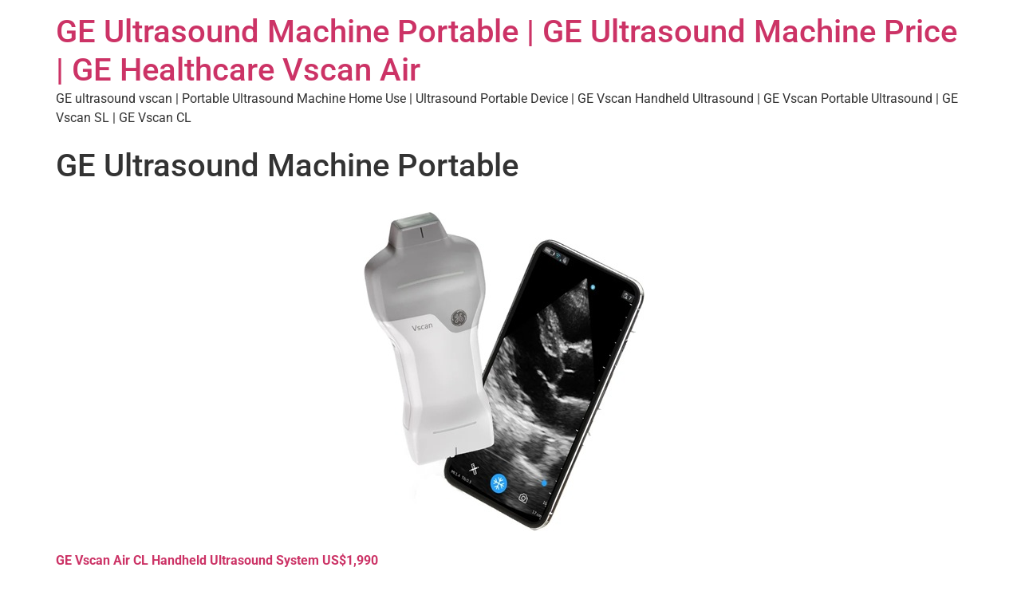

--- FILE ---
content_type: text/html; charset=UTF-8
request_url: https://entrepreneurialshark.com/
body_size: 17907
content:
<!doctype html>
<html lang="en-US">
<head>
	<meta charset="UTF-8">
	<meta name="viewport" content="width=device-width, initial-scale=1">
	<link rel="profile" href="https://gmpg.org/xfn/11">
	<meta name='robots' content='index, follow, max-image-preview:large, max-snippet:-1, max-video-preview:-1' />

	<!-- This site is optimized with the Yoast SEO plugin v24.8.1 - https://yoast.com/wordpress/plugins/seo/ -->
	<title>GE Ultrasound Machine Portable - GE Ultrasound Machine Portable | GE Ultrasound Machine Price | GE Healthcare Vscan Air</title>
	<meta name="description" content="Explore GE portable ultrasound machines – compact, powerful, and designed for point-of-care diagnostics. Find the best models and prices for your medical needs." />
	<link rel="canonical" href="https://entrepreneurialshark.com/" />
	<meta property="og:locale" content="en_US" />
	<meta property="og:type" content="website" />
	<meta property="og:title" content="GE Ultrasound Machine Portable - GE Ultrasound Machine Portable | GE Ultrasound Machine Price | GE Healthcare Vscan Air" />
	<meta property="og:description" content="Explore GE portable ultrasound machines – compact, powerful, and designed for point-of-care diagnostics. Find the best models and prices for your medical needs." />
	<meta property="og:url" content="https://entrepreneurialshark.com/" />
	<meta property="og:site_name" content="GE Ultrasound Machine Portable | GE Ultrasound Machine Price | GE Healthcare Vscan Air" />
	<meta property="article:modified_time" content="2025-04-07T04:36:31+00:00" />
	<meta property="og:image" content="https://entrepreneurialshark.com/wp-content/uploads/2025/04/1.jpg" />
	<meta name="twitter:card" content="summary_large_image" />
	<script type="application/ld+json" class="yoast-schema-graph">{"@context":"https://schema.org","@graph":[{"@type":"WebPage","@id":"https://entrepreneurialshark.com/","url":"https://entrepreneurialshark.com/","name":"GE Ultrasound Machine Portable - GE Ultrasound Machine Portable | GE Ultrasound Machine Price | GE Healthcare Vscan Air","isPartOf":{"@id":"https://entrepreneurialshark.com/#website"},"primaryImageOfPage":{"@id":"https://entrepreneurialshark.com/#primaryimage"},"image":{"@id":"https://entrepreneurialshark.com/#primaryimage"},"thumbnailUrl":"https://entrepreneurialshark.com/wp-content/uploads/2025/04/1.jpg","datePublished":"2025-04-07T04:27:37+00:00","dateModified":"2025-04-07T04:36:31+00:00","description":"Explore GE portable ultrasound machines – compact, powerful, and designed for point-of-care diagnostics. Find the best models and prices for your medical needs.","breadcrumb":{"@id":"https://entrepreneurialshark.com/#breadcrumb"},"inLanguage":"en-US","potentialAction":[{"@type":"ReadAction","target":["https://entrepreneurialshark.com/"]}]},{"@type":"ImageObject","inLanguage":"en-US","@id":"https://entrepreneurialshark.com/#primaryimage","url":"https://entrepreneurialshark.com/wp-content/uploads/2025/04/1.jpg","contentUrl":"https://entrepreneurialshark.com/wp-content/uploads/2025/04/1.jpg","width":386,"height":413},{"@type":"BreadcrumbList","@id":"https://entrepreneurialshark.com/#breadcrumb","itemListElement":[{"@type":"ListItem","position":1,"name":"Home"}]},{"@type":"WebSite","@id":"https://entrepreneurialshark.com/#website","url":"https://entrepreneurialshark.com/","name":"GE Ultrasound Machine Portable | GE Ultrasound Machine Price | GE Healthcare Vscan Air","description":"GE ultrasound vscan | Portable Ultrasound Machine Home Use | Ultrasound Portable Device | GE Vscan Handheld Ultrasound | GE Vscan Portable Ultrasound | GE Vscan SL | GE Vscan CL","potentialAction":[{"@type":"SearchAction","target":{"@type":"EntryPoint","urlTemplate":"https://entrepreneurialshark.com/?s={search_term_string}"},"query-input":{"@type":"PropertyValueSpecification","valueRequired":true,"valueName":"search_term_string"}}],"inLanguage":"en-US"}]}</script>
	<!-- / Yoast SEO plugin. -->


<link rel="alternate" type="application/rss+xml" title="GE Ultrasound Machine Portable | GE Ultrasound Machine Price | GE Healthcare Vscan Air &raquo; Feed" href="https://entrepreneurialshark.com/feed/" />
<link rel="alternate" type="application/rss+xml" title="GE Ultrasound Machine Portable | GE Ultrasound Machine Price | GE Healthcare Vscan Air &raquo; Comments Feed" href="https://entrepreneurialshark.com/comments/feed/" />
<link rel="alternate" title="oEmbed (JSON)" type="application/json+oembed" href="https://entrepreneurialshark.com/wp-json/oembed/1.0/embed?url=https%3A%2F%2Fentrepreneurialshark.com%2F" />
<link rel="alternate" title="oEmbed (XML)" type="text/xml+oembed" href="https://entrepreneurialshark.com/wp-json/oembed/1.0/embed?url=https%3A%2F%2Fentrepreneurialshark.com%2F&#038;format=xml" />
<style id='wp-img-auto-sizes-contain-inline-css'>
img:is([sizes=auto i],[sizes^="auto," i]){contain-intrinsic-size:3000px 1500px}
/*# sourceURL=wp-img-auto-sizes-contain-inline-css */
</style>
<style id='wp-emoji-styles-inline-css'>

	img.wp-smiley, img.emoji {
		display: inline !important;
		border: none !important;
		box-shadow: none !important;
		height: 1em !important;
		width: 1em !important;
		margin: 0 0.07em !important;
		vertical-align: -0.1em !important;
		background: none !important;
		padding: 0 !important;
	}
/*# sourceURL=wp-emoji-styles-inline-css */
</style>
<link rel='stylesheet' id='hello-elementor-css' href='https://entrepreneurialshark.com/wp-content/themes/hello-elementor/style.min.css?ver=3.3.0' media='all' />
<link rel='stylesheet' id='hello-elementor-theme-style-css' href='https://entrepreneurialshark.com/wp-content/themes/hello-elementor/theme.min.css?ver=3.3.0' media='all' />
<link rel='stylesheet' id='hello-elementor-header-footer-css' href='https://entrepreneurialshark.com/wp-content/themes/hello-elementor/header-footer.min.css?ver=3.3.0' media='all' />
<link rel='stylesheet' id='elementor-frontend-css' href='https://entrepreneurialshark.com/wp-content/plugins/elementor/assets/css/frontend.min.css?ver=3.28.3' media='all' />
<link rel='stylesheet' id='elementor-post-6-css' href='https://entrepreneurialshark.com/wp-content/uploads/elementor/css/post-6.css?ver=1764763812' media='all' />
<link rel='stylesheet' id='widget-image-css' href='https://entrepreneurialshark.com/wp-content/plugins/elementor/assets/css/widget-image.min.css?ver=3.28.3' media='all' />
<link rel='stylesheet' id='elementor-post-7-css' href='https://entrepreneurialshark.com/wp-content/uploads/elementor/css/post-7.css?ver=1764768313' media='all' />
<link rel='stylesheet' id='elementor-gf-local-roboto-css' href='https://entrepreneurialshark.com/wp-content/uploads/elementor/google-fonts/css/roboto.css?ver=1743998868' media='all' />
<link rel='stylesheet' id='elementor-gf-local-robotoslab-css' href='https://entrepreneurialshark.com/wp-content/uploads/elementor/google-fonts/css/robotoslab.css?ver=1743998893' media='all' />
<link rel="https://api.w.org/" href="https://entrepreneurialshark.com/wp-json/" /><link rel="alternate" title="JSON" type="application/json" href="https://entrepreneurialshark.com/wp-json/wp/v2/pages/7" /><link rel="EditURI" type="application/rsd+xml" title="RSD" href="https://entrepreneurialshark.com/xmlrpc.php?rsd" />
<meta name="generator" content="WordPress 6.9" />
<link rel='shortlink' href='https://entrepreneurialshark.com/' />
<meta name="generator" content="Elementor 3.28.3; features: e_font_icon_svg, additional_custom_breakpoints, e_local_google_fonts, e_element_cache; settings: css_print_method-external, google_font-enabled, font_display-swap">
			<style>
				.e-con.e-parent:nth-of-type(n+4):not(.e-lazyloaded):not(.e-no-lazyload),
				.e-con.e-parent:nth-of-type(n+4):not(.e-lazyloaded):not(.e-no-lazyload) * {
					background-image: none !important;
				}
				@media screen and (max-height: 1024px) {
					.e-con.e-parent:nth-of-type(n+3):not(.e-lazyloaded):not(.e-no-lazyload),
					.e-con.e-parent:nth-of-type(n+3):not(.e-lazyloaded):not(.e-no-lazyload) * {
						background-image: none !important;
					}
				}
				@media screen and (max-height: 640px) {
					.e-con.e-parent:nth-of-type(n+2):not(.e-lazyloaded):not(.e-no-lazyload),
					.e-con.e-parent:nth-of-type(n+2):not(.e-lazyloaded):not(.e-no-lazyload) * {
						background-image: none !important;
					}
				}
			</style>
			<style id='global-styles-inline-css'>
:root{--wp--preset--aspect-ratio--square: 1;--wp--preset--aspect-ratio--4-3: 4/3;--wp--preset--aspect-ratio--3-4: 3/4;--wp--preset--aspect-ratio--3-2: 3/2;--wp--preset--aspect-ratio--2-3: 2/3;--wp--preset--aspect-ratio--16-9: 16/9;--wp--preset--aspect-ratio--9-16: 9/16;--wp--preset--color--black: #000000;--wp--preset--color--cyan-bluish-gray: #abb8c3;--wp--preset--color--white: #ffffff;--wp--preset--color--pale-pink: #f78da7;--wp--preset--color--vivid-red: #cf2e2e;--wp--preset--color--luminous-vivid-orange: #ff6900;--wp--preset--color--luminous-vivid-amber: #fcb900;--wp--preset--color--light-green-cyan: #7bdcb5;--wp--preset--color--vivid-green-cyan: #00d084;--wp--preset--color--pale-cyan-blue: #8ed1fc;--wp--preset--color--vivid-cyan-blue: #0693e3;--wp--preset--color--vivid-purple: #9b51e0;--wp--preset--gradient--vivid-cyan-blue-to-vivid-purple: linear-gradient(135deg,rgb(6,147,227) 0%,rgb(155,81,224) 100%);--wp--preset--gradient--light-green-cyan-to-vivid-green-cyan: linear-gradient(135deg,rgb(122,220,180) 0%,rgb(0,208,130) 100%);--wp--preset--gradient--luminous-vivid-amber-to-luminous-vivid-orange: linear-gradient(135deg,rgb(252,185,0) 0%,rgb(255,105,0) 100%);--wp--preset--gradient--luminous-vivid-orange-to-vivid-red: linear-gradient(135deg,rgb(255,105,0) 0%,rgb(207,46,46) 100%);--wp--preset--gradient--very-light-gray-to-cyan-bluish-gray: linear-gradient(135deg,rgb(238,238,238) 0%,rgb(169,184,195) 100%);--wp--preset--gradient--cool-to-warm-spectrum: linear-gradient(135deg,rgb(74,234,220) 0%,rgb(151,120,209) 20%,rgb(207,42,186) 40%,rgb(238,44,130) 60%,rgb(251,105,98) 80%,rgb(254,248,76) 100%);--wp--preset--gradient--blush-light-purple: linear-gradient(135deg,rgb(255,206,236) 0%,rgb(152,150,240) 100%);--wp--preset--gradient--blush-bordeaux: linear-gradient(135deg,rgb(254,205,165) 0%,rgb(254,45,45) 50%,rgb(107,0,62) 100%);--wp--preset--gradient--luminous-dusk: linear-gradient(135deg,rgb(255,203,112) 0%,rgb(199,81,192) 50%,rgb(65,88,208) 100%);--wp--preset--gradient--pale-ocean: linear-gradient(135deg,rgb(255,245,203) 0%,rgb(182,227,212) 50%,rgb(51,167,181) 100%);--wp--preset--gradient--electric-grass: linear-gradient(135deg,rgb(202,248,128) 0%,rgb(113,206,126) 100%);--wp--preset--gradient--midnight: linear-gradient(135deg,rgb(2,3,129) 0%,rgb(40,116,252) 100%);--wp--preset--font-size--small: 13px;--wp--preset--font-size--medium: 20px;--wp--preset--font-size--large: 36px;--wp--preset--font-size--x-large: 42px;--wp--preset--spacing--20: 0.44rem;--wp--preset--spacing--30: 0.67rem;--wp--preset--spacing--40: 1rem;--wp--preset--spacing--50: 1.5rem;--wp--preset--spacing--60: 2.25rem;--wp--preset--spacing--70: 3.38rem;--wp--preset--spacing--80: 5.06rem;--wp--preset--shadow--natural: 6px 6px 9px rgba(0, 0, 0, 0.2);--wp--preset--shadow--deep: 12px 12px 50px rgba(0, 0, 0, 0.4);--wp--preset--shadow--sharp: 6px 6px 0px rgba(0, 0, 0, 0.2);--wp--preset--shadow--outlined: 6px 6px 0px -3px rgb(255, 255, 255), 6px 6px rgb(0, 0, 0);--wp--preset--shadow--crisp: 6px 6px 0px rgb(0, 0, 0);}:root { --wp--style--global--content-size: 800px;--wp--style--global--wide-size: 1200px; }:where(body) { margin: 0; }.wp-site-blocks > .alignleft { float: left; margin-right: 2em; }.wp-site-blocks > .alignright { float: right; margin-left: 2em; }.wp-site-blocks > .aligncenter { justify-content: center; margin-left: auto; margin-right: auto; }:where(.wp-site-blocks) > * { margin-block-start: 24px; margin-block-end: 0; }:where(.wp-site-blocks) > :first-child { margin-block-start: 0; }:where(.wp-site-blocks) > :last-child { margin-block-end: 0; }:root { --wp--style--block-gap: 24px; }:root :where(.is-layout-flow) > :first-child{margin-block-start: 0;}:root :where(.is-layout-flow) > :last-child{margin-block-end: 0;}:root :where(.is-layout-flow) > *{margin-block-start: 24px;margin-block-end: 0;}:root :where(.is-layout-constrained) > :first-child{margin-block-start: 0;}:root :where(.is-layout-constrained) > :last-child{margin-block-end: 0;}:root :where(.is-layout-constrained) > *{margin-block-start: 24px;margin-block-end: 0;}:root :where(.is-layout-flex){gap: 24px;}:root :where(.is-layout-grid){gap: 24px;}.is-layout-flow > .alignleft{float: left;margin-inline-start: 0;margin-inline-end: 2em;}.is-layout-flow > .alignright{float: right;margin-inline-start: 2em;margin-inline-end: 0;}.is-layout-flow > .aligncenter{margin-left: auto !important;margin-right: auto !important;}.is-layout-constrained > .alignleft{float: left;margin-inline-start: 0;margin-inline-end: 2em;}.is-layout-constrained > .alignright{float: right;margin-inline-start: 2em;margin-inline-end: 0;}.is-layout-constrained > .aligncenter{margin-left: auto !important;margin-right: auto !important;}.is-layout-constrained > :where(:not(.alignleft):not(.alignright):not(.alignfull)){max-width: var(--wp--style--global--content-size);margin-left: auto !important;margin-right: auto !important;}.is-layout-constrained > .alignwide{max-width: var(--wp--style--global--wide-size);}body .is-layout-flex{display: flex;}.is-layout-flex{flex-wrap: wrap;align-items: center;}.is-layout-flex > :is(*, div){margin: 0;}body .is-layout-grid{display: grid;}.is-layout-grid > :is(*, div){margin: 0;}body{padding-top: 0px;padding-right: 0px;padding-bottom: 0px;padding-left: 0px;}a:where(:not(.wp-element-button)){text-decoration: underline;}:root :where(.wp-element-button, .wp-block-button__link){background-color: #32373c;border-width: 0;color: #fff;font-family: inherit;font-size: inherit;font-style: inherit;font-weight: inherit;letter-spacing: inherit;line-height: inherit;padding-top: calc(0.667em + 2px);padding-right: calc(1.333em + 2px);padding-bottom: calc(0.667em + 2px);padding-left: calc(1.333em + 2px);text-decoration: none;text-transform: inherit;}.has-black-color{color: var(--wp--preset--color--black) !important;}.has-cyan-bluish-gray-color{color: var(--wp--preset--color--cyan-bluish-gray) !important;}.has-white-color{color: var(--wp--preset--color--white) !important;}.has-pale-pink-color{color: var(--wp--preset--color--pale-pink) !important;}.has-vivid-red-color{color: var(--wp--preset--color--vivid-red) !important;}.has-luminous-vivid-orange-color{color: var(--wp--preset--color--luminous-vivid-orange) !important;}.has-luminous-vivid-amber-color{color: var(--wp--preset--color--luminous-vivid-amber) !important;}.has-light-green-cyan-color{color: var(--wp--preset--color--light-green-cyan) !important;}.has-vivid-green-cyan-color{color: var(--wp--preset--color--vivid-green-cyan) !important;}.has-pale-cyan-blue-color{color: var(--wp--preset--color--pale-cyan-blue) !important;}.has-vivid-cyan-blue-color{color: var(--wp--preset--color--vivid-cyan-blue) !important;}.has-vivid-purple-color{color: var(--wp--preset--color--vivid-purple) !important;}.has-black-background-color{background-color: var(--wp--preset--color--black) !important;}.has-cyan-bluish-gray-background-color{background-color: var(--wp--preset--color--cyan-bluish-gray) !important;}.has-white-background-color{background-color: var(--wp--preset--color--white) !important;}.has-pale-pink-background-color{background-color: var(--wp--preset--color--pale-pink) !important;}.has-vivid-red-background-color{background-color: var(--wp--preset--color--vivid-red) !important;}.has-luminous-vivid-orange-background-color{background-color: var(--wp--preset--color--luminous-vivid-orange) !important;}.has-luminous-vivid-amber-background-color{background-color: var(--wp--preset--color--luminous-vivid-amber) !important;}.has-light-green-cyan-background-color{background-color: var(--wp--preset--color--light-green-cyan) !important;}.has-vivid-green-cyan-background-color{background-color: var(--wp--preset--color--vivid-green-cyan) !important;}.has-pale-cyan-blue-background-color{background-color: var(--wp--preset--color--pale-cyan-blue) !important;}.has-vivid-cyan-blue-background-color{background-color: var(--wp--preset--color--vivid-cyan-blue) !important;}.has-vivid-purple-background-color{background-color: var(--wp--preset--color--vivid-purple) !important;}.has-black-border-color{border-color: var(--wp--preset--color--black) !important;}.has-cyan-bluish-gray-border-color{border-color: var(--wp--preset--color--cyan-bluish-gray) !important;}.has-white-border-color{border-color: var(--wp--preset--color--white) !important;}.has-pale-pink-border-color{border-color: var(--wp--preset--color--pale-pink) !important;}.has-vivid-red-border-color{border-color: var(--wp--preset--color--vivid-red) !important;}.has-luminous-vivid-orange-border-color{border-color: var(--wp--preset--color--luminous-vivid-orange) !important;}.has-luminous-vivid-amber-border-color{border-color: var(--wp--preset--color--luminous-vivid-amber) !important;}.has-light-green-cyan-border-color{border-color: var(--wp--preset--color--light-green-cyan) !important;}.has-vivid-green-cyan-border-color{border-color: var(--wp--preset--color--vivid-green-cyan) !important;}.has-pale-cyan-blue-border-color{border-color: var(--wp--preset--color--pale-cyan-blue) !important;}.has-vivid-cyan-blue-border-color{border-color: var(--wp--preset--color--vivid-cyan-blue) !important;}.has-vivid-purple-border-color{border-color: var(--wp--preset--color--vivid-purple) !important;}.has-vivid-cyan-blue-to-vivid-purple-gradient-background{background: var(--wp--preset--gradient--vivid-cyan-blue-to-vivid-purple) !important;}.has-light-green-cyan-to-vivid-green-cyan-gradient-background{background: var(--wp--preset--gradient--light-green-cyan-to-vivid-green-cyan) !important;}.has-luminous-vivid-amber-to-luminous-vivid-orange-gradient-background{background: var(--wp--preset--gradient--luminous-vivid-amber-to-luminous-vivid-orange) !important;}.has-luminous-vivid-orange-to-vivid-red-gradient-background{background: var(--wp--preset--gradient--luminous-vivid-orange-to-vivid-red) !important;}.has-very-light-gray-to-cyan-bluish-gray-gradient-background{background: var(--wp--preset--gradient--very-light-gray-to-cyan-bluish-gray) !important;}.has-cool-to-warm-spectrum-gradient-background{background: var(--wp--preset--gradient--cool-to-warm-spectrum) !important;}.has-blush-light-purple-gradient-background{background: var(--wp--preset--gradient--blush-light-purple) !important;}.has-blush-bordeaux-gradient-background{background: var(--wp--preset--gradient--blush-bordeaux) !important;}.has-luminous-dusk-gradient-background{background: var(--wp--preset--gradient--luminous-dusk) !important;}.has-pale-ocean-gradient-background{background: var(--wp--preset--gradient--pale-ocean) !important;}.has-electric-grass-gradient-background{background: var(--wp--preset--gradient--electric-grass) !important;}.has-midnight-gradient-background{background: var(--wp--preset--gradient--midnight) !important;}.has-small-font-size{font-size: var(--wp--preset--font-size--small) !important;}.has-medium-font-size{font-size: var(--wp--preset--font-size--medium) !important;}.has-large-font-size{font-size: var(--wp--preset--font-size--large) !important;}.has-x-large-font-size{font-size: var(--wp--preset--font-size--x-large) !important;}
/*# sourceURL=global-styles-inline-css */
</style>
</head>
<body class="home wp-singular page-template-default page page-id-7 wp-embed-responsive wp-theme-hello-elementor theme-default elementor-default elementor-kit-6 elementor-page elementor-page-7">


<a class="skip-link screen-reader-text" href="#content">Skip to content</a>

<header id="site-header" class="site-header dynamic-header ">
	<div class="header-inner">
		<div class="site-branding show-title">
							<div class="site-title show">
					<a href="https://entrepreneurialshark.com/" title="Home" rel="home">
						GE Ultrasound Machine Portable | GE Ultrasound Machine Price | GE Healthcare Vscan Air					</a>
				</div>
							<p class="site-description show">
					GE ultrasound vscan | Portable Ultrasound Machine Home Use | Ultrasound Portable Device | GE Vscan Handheld Ultrasound | GE Vscan Portable Ultrasound | GE Vscan SL | GE Vscan CL				</p>
					</div>

					</div>
</header>

<main id="content" class="site-main post-7 page type-page status-publish hentry">

			<div class="page-header">
			<h1 class="entry-title">GE Ultrasound Machine Portable</h1>		</div>
	
	<div class="page-content">
				<div data-elementor-type="wp-post" data-elementor-id="7" class="elementor elementor-7">
				<div class="elementor-element elementor-element-ece8089 e-flex e-con-boxed e-con e-parent" data-id="ece8089" data-element_type="container">
					<div class="e-con-inner">
				<div class="elementor-element elementor-element-448626b elementor-widget elementor-widget-image" data-id="448626b" data-element_type="widget" data-widget_type="image.default">
				<div class="elementor-widget-container">
															<img fetchpriority="high" decoding="async" width="386" height="413" src="https://entrepreneurialshark.com/wp-content/uploads/2025/04/1.jpg" class="attachment-large size-large wp-image-9" alt="" srcset="https://entrepreneurialshark.com/wp-content/uploads/2025/04/1.jpg 386w, https://entrepreneurialshark.com/wp-content/uploads/2025/04/1-280x300.jpg 280w" sizes="(max-width: 386px) 100vw, 386px" />															</div>
				</div>
					</div>
				</div>
		<div class="elementor-element elementor-element-711bd5c e-flex e-con-boxed e-con e-parent" data-id="711bd5c" data-element_type="container">
					<div class="e-con-inner">
				<div class="elementor-element elementor-element-8f1b981 elementor-widget elementor-widget-text-editor" data-id="8f1b981" data-element_type="widget" data-widget_type="text-editor.default">
				<div class="elementor-widget-container">
									<p><a href="https://medimagingcentre.com/product/ge-vscan-air-cl-handheld-ultrasound-system/"><strong>GE Vscan Air CL Handheld Ultrasound System US$1,990</strong></a><br />Description :<br />Setting a new benchmark in handheld ultrasound, these flexible, wireless dual-probes redefine convenience and clarity in healthcare imaging. Engineered for personal use, this ultra-portable ultrasound solution ensures you have crystal-clear imaging at your fingertips, wherever and whenever needed. Cordless, customizable, and intuitive, it’s designed to seamlessly integrate into your workflow, empowering you with unprecedented freedom and flexibility.</p><p>Whats in the box<br />• Vscan Air app (Vscan Air for iOS and Vscan Air for Android)<br />• Protective carrying case<br />• Wireless charger including USB cable<br />• Country-specific AC adapter 4<br />• Quick Start Guide<br />• Electronic Instruction Use Guide</p>								</div>
				</div>
					</div>
				</div>
		<div class="elementor-element elementor-element-91444fd e-flex e-con-boxed e-con e-parent" data-id="91444fd" data-element_type="container">
					<div class="e-con-inner">
				<div class="elementor-element elementor-element-6727311 elementor-widget elementor-widget-image" data-id="6727311" data-element_type="widget" data-widget_type="image.default">
				<div class="elementor-widget-container">
															<img fetchpriority="high" decoding="async" width="386" height="413" src="https://entrepreneurialshark.com/wp-content/uploads/2025/04/1.jpg" class="attachment-large size-large wp-image-9" alt="" srcset="https://entrepreneurialshark.com/wp-content/uploads/2025/04/1.jpg 386w, https://entrepreneurialshark.com/wp-content/uploads/2025/04/1-280x300.jpg 280w" sizes="(max-width: 386px) 100vw, 386px" />															</div>
				</div>
					</div>
				</div>
		<div class="elementor-element elementor-element-f0b411f e-flex e-con-boxed e-con e-parent" data-id="f0b411f" data-element_type="container">
					<div class="e-con-inner">
				<div class="elementor-element elementor-element-7ff62ca elementor-widget elementor-widget-text-editor" data-id="7ff62ca" data-element_type="widget" data-widget_type="text-editor.default">
				<div class="elementor-widget-container">
									<p><a href="https://medimagingcentre.com/product/ge-healthcare-vscan-air-sl-portable-handheld-ultrasound/"><strong>GE Vscan Air SL Portable Handheld Ultrasound US$2,590</strong></a><br />Description :<br />Setting a new benchmark in handheld ultrasound, these flexible, wireless dual-probes redefine convenience and clarity in healthcare imaging. Engineered for personal use, this ultra-portable ultrasound solution ensures you have crystal-clear imaging at your fingertips, wherever and whenever needed. Cordless, customizable, and intuitive, it’s designed to seamlessly integrate into your workflow, empowering you with unprecedented freedom and flexibility.<br />Include:</p><p>Whats in the box<br />• Vscan Air app (Vscan Air for iOS and Vscan Air for Android)<br />• Protective carrying case<br />• Wireless charger including USB cable<br />• Country-specific AC adapter 4<br />• Quick Start Guide<br />• Electronic Instruction Use Guide</p>								</div>
				</div>
					</div>
				</div>
		<div class="elementor-element elementor-element-ed1b1a5 e-flex e-con-boxed e-con e-parent" data-id="ed1b1a5" data-element_type="container">
					<div class="e-con-inner">
				<div class="elementor-element elementor-element-62cfb2a elementor-widget elementor-widget-image" data-id="62cfb2a" data-element_type="widget" data-widget_type="image.default">
				<div class="elementor-widget-container">
															<img decoding="async" width="300" height="300" src="https://entrepreneurialshark.com/wp-content/uploads/2025/04/3.jpg" class="attachment-large size-large wp-image-10" alt="" srcset="https://entrepreneurialshark.com/wp-content/uploads/2025/04/3.jpg 300w, https://entrepreneurialshark.com/wp-content/uploads/2025/04/3-150x150.jpg 150w" sizes="(max-width: 300px) 100vw, 300px" />															</div>
				</div>
					</div>
				</div>
		<div class="elementor-element elementor-element-165bb64 e-flex e-con-boxed e-con e-parent" data-id="165bb64" data-element_type="container">
					<div class="e-con-inner">
				<div class="elementor-element elementor-element-16535ab elementor-widget elementor-widget-text-editor" data-id="16535ab" data-element_type="widget" data-widget_type="text-editor.default">
				<div class="elementor-widget-container">
									<p><a href="https://medimagingcentre.com/product/ge-voluson-s8-ultrasound/"><strong>GE Voluson S8 Ultrasound US$8,190</strong></a><br />Description :<br />The GE Voluson S8 is a high-standard ultrasound system achieving high-quality 4D images for women’s health applications. The GE Voluson S8 has advanced imaging features, including HD-Flow, which improves the accuracy and sensitivity in detecting blood flow. Dual-View enables two simultaneous viewing angles of blood flow and anatomy.<br />Features :<br />High quality 4D imaging<br />HDlive™ technology incorporated<br />Advanced volume contrast Imaging (VCI)<br />3D printing</p>								</div>
				</div>
					</div>
				</div>
		<div class="elementor-element elementor-element-97254db e-flex e-con-boxed e-con e-parent" data-id="97254db" data-element_type="container">
					<div class="e-con-inner">
				<div class="elementor-element elementor-element-4bbee27 elementor-widget elementor-widget-image" data-id="4bbee27" data-element_type="widget" data-widget_type="image.default">
				<div class="elementor-widget-container">
															<img decoding="async" width="400" height="400" src="https://entrepreneurialshark.com/wp-content/uploads/2025/04/4.png" class="attachment-large size-large wp-image-11" alt="" srcset="https://entrepreneurialshark.com/wp-content/uploads/2025/04/4.png 400w, https://entrepreneurialshark.com/wp-content/uploads/2025/04/4-300x300.png 300w, https://entrepreneurialshark.com/wp-content/uploads/2025/04/4-150x150.png 150w" sizes="(max-width: 400px) 100vw, 400px" />															</div>
				</div>
					</div>
				</div>
		<div class="elementor-element elementor-element-ea71c6f e-flex e-con-boxed e-con e-parent" data-id="ea71c6f" data-element_type="container">
					<div class="e-con-inner">
				<div class="elementor-element elementor-element-88fe385 elementor-widget elementor-widget-text-editor" data-id="88fe385" data-element_type="widget" data-widget_type="text-editor.default">
				<div class="elementor-widget-container">
									<p><a href="https://medimagingcentre.com/product/ge-logiq-p6-ultrasound/"><strong>GE Logiq P6 Ultrasound US$2,690</strong></a><br />Description :<br />The GE Logiq P6 is a portable ultrasound system with a premium performance. It’s suitable for cardiology, musculoskeletal, vascular, OB/GYN, pediatric and abdominal applications.<br />Features :<br />TruScan Architecture enables image manipulation<br />TruAccess enables raw-data processing<br />SmartScan offers fast image acquisition<br />ComfortScan provides guaranteed productivity<br />Integrated HDD<br />Integrated DVD-R/W Drive</p>								</div>
				</div>
					</div>
				</div>
		<div class="elementor-element elementor-element-12c22f5 e-flex e-con-boxed e-con e-parent" data-id="12c22f5" data-element_type="container">
					<div class="e-con-inner">
				<div class="elementor-element elementor-element-d79b030 elementor-widget elementor-widget-image" data-id="d79b030" data-element_type="widget" data-widget_type="image.default">
				<div class="elementor-widget-container">
															<img loading="lazy" decoding="async" width="400" height="413" src="https://entrepreneurialshark.com/wp-content/uploads/2025/04/5.png" class="attachment-large size-large wp-image-16" alt="" srcset="https://entrepreneurialshark.com/wp-content/uploads/2025/04/5.png 400w, https://entrepreneurialshark.com/wp-content/uploads/2025/04/5-291x300.png 291w" sizes="(max-width: 400px) 100vw, 400px" />															</div>
				</div>
					</div>
				</div>
		<div class="elementor-element elementor-element-ab7643c e-flex e-con-boxed e-con e-parent" data-id="ab7643c" data-element_type="container">
					<div class="e-con-inner">
				<div class="elementor-element elementor-element-2bbd387 elementor-widget elementor-widget-text-editor" data-id="2bbd387" data-element_type="widget" data-widget_type="text-editor.default">
				<div class="elementor-widget-container">
									<p><strong><a href="https://medimagingcentre.com/product/ge-vivid-e9-ultrasound/">GE Vivid e9 Ultrasound US$6,890</a></strong><br />Description :<br />The GE Vivid E9 is an ultrasound system whose features like xMatrix and 4D cardiac make it a premium device for cardiology applications. It provides amazing image quality.<br />Taking a high-performance 4D cardiac ultrasound with you has never been easier with the GE Vivid E9. It features a slim, lightweight, and maneuverable design, and with its adjustable, ergonomic keyboard, the E9 ultrasound is convenient and comfortable when handling and operating it.<br />Features :<br />Scan Assist for 2D Stress/CRT Protocols<br />Scan Assist Pro for protocol-driven exams<br />UD Imaging<br />AMM/Curved AMM<br />TVI/Tissue Tracking<br />Extended Field Of View (Logiqview)<br />Q-Analysis: Qstress/QTVI/QContrast</p>								</div>
				</div>
					</div>
				</div>
		<div class="elementor-element elementor-element-ce9e9ab e-flex e-con-boxed e-con e-parent" data-id="ce9e9ab" data-element_type="container">
					<div class="e-con-inner">
				<div class="elementor-element elementor-element-68c358e elementor-widget elementor-widget-image" data-id="68c358e" data-element_type="widget" data-widget_type="image.default">
				<div class="elementor-widget-container">
															<img loading="lazy" decoding="async" width="160" height="177" src="https://entrepreneurialshark.com/wp-content/uploads/2025/04/6.jpg" class="attachment-large size-large wp-image-17" alt="" />															</div>
				</div>
					</div>
				</div>
		<div class="elementor-element elementor-element-311506c e-flex e-con-boxed e-con e-parent" data-id="311506c" data-element_type="container">
					<div class="e-con-inner">
				<div class="elementor-element elementor-element-6ce4a6d elementor-widget elementor-widget-text-editor" data-id="6ce4a6d" data-element_type="widget" data-widget_type="text-editor.default">
				<div class="elementor-widget-container">
									<p><a href="http://Esaote MyLab Five Ultrasound US$4,650" data-wplink-url-error="true"><strong>Esaote MyLab Five Ultrasound US$4,650</strong></a><br />Some of the features found on MyLab™Five include:<br />– modular platform &amp; flexible system configuration<br />– 15″ high-resolution TFT LCD<br />– multi-frequency convex, linear, phased array probes<br />– application-dedicated transducers<br />– new innovative ergonomic shape (Appleprobes)<br />– extended bandwidth probes &amp; high frequency imaging<br />– ergonomic keyboard with extended control panel<br />– user-friendly interface with direct access to main functions by keys<br />– foldaway, chart-based &amp; height-adjustable trolley configurations<br />– TEI™ – Tissue Enhancement Imaging<br />– XView – eXtreme View with real-time adaptive algorithm (optional)<br />– M-View – combined standard and steered ultrasound imaging to detect all anatomical structures (optional)<br />– CnTI™ – Contrast Tuned Imaging for contrast media procedures (optional)<br />– Tp-View for enlarged field of view, specially in breast and vascular exams<br />– RF-QIMT – Quality Intima Media Thickness for early detection of cardio-vascular diseases (optional)<br />– CMM – Compass M-Mode orientable processing line (optional)<br />– TVM – Tissue Velocity Mapping for LV motion analysis (optional)<br />– integrated stress echo comprehensive package (optional)<br />– XStrain™ – Strain-Strain Rate top analysis technique for myocardial function evaluation (off-line – optional)<br />– FWI – Fetal Weight Index for ob/gyn (optional)<br />– cardiac and vascular packages<br />– high-sensitive &amp; low artefacts Doppler PW/CW, CFM, PWR D (optional)<br />– automatic optimization of image processing to improve the operator’s comfort<br />– complete &amp; detailed measure &amp; report package<br />– integrated lightweight battery (optional)<br />– embedded paperless data management, storage and transfer system<br />– DVD/RW (optional), RJ 45 &amp; USB ports and network storage for clinical data<br />– integrated network board for direct connection to LAN<br />– wireless connection capability<br />– Windows® platform and DICOM compliant<br />– MyLab™Desk advanced software package for image management</p>								</div>
				</div>
					</div>
				</div>
		<div class="elementor-element elementor-element-57150a1 e-flex e-con-boxed e-con e-parent" data-id="57150a1" data-element_type="container">
					<div class="e-con-inner">
				<div class="elementor-element elementor-element-ed27d11 elementor-align-center elementor-widget elementor-widget-button" data-id="ed27d11" data-element_type="widget" data-widget_type="button.default">
				<div class="elementor-widget-container">
									<div class="elementor-button-wrapper">
					<a class="elementor-button elementor-button-link elementor-size-sm" href="https://medimagingcentre.com/">
						<span class="elementor-button-content-wrapper">
									<span class="elementor-button-text">BUY NOW</span>
					</span>
					</a>
				</div>
								</div>
				</div>
					</div>
				</div>
		<div class="elementor-element elementor-element-ca334a2 e-flex e-con-boxed e-con e-parent" data-id="ca334a2" data-element_type="container">
					<div class="e-con-inner">
				<div class="elementor-element elementor-element-13522b8 elementor-widget elementor-widget-text-editor" data-id="13522b8" data-element_type="widget" data-widget_type="text-editor.default">
				<div class="elementor-widget-container">
									<p>ge ultrasound, ge vscan, ge vacancy malaysia, ge vscan ultrasound, vscan ge healthcare, ge healthcare vscan air, ge vscan sl, ge vscan handheld ultrasound, ge vscan portable ultrasound, ge vscan cl, ge ultrasound machine specifications, vscan ge healthcare price, ge vscan ultrasound machine, ge healthcare vscan extend, ge ultrasound vscan air, ge vscan dual, ge vscan specifications, ge vscan extend price, ge vscan review, vapor genie near me, ge vscan cost, ge vscan 1.2, ge gsl25jftabs water not working, ge vscan app, ge vscan extend dual probe, ge vscan extend service manual, ge vscan air veterinary, ge vscan gebraucht, ge vscan air sl price, ge vscan m mode, ge vscan air refurbished, ge vscan air video, ge vscan air compatible devices, ge vscan wireless, ge vscan doppler, ge vscan bedienungsanleitung, ge vscan air ultrasound machine, ge ultrasound probe cleaning instructions, ge vscan philippines, ge vscan extend dual, ge vscan cardiac, ge vscan air buy, ge vscan demo, ge vscan user manual, ge vscan battery replacement, ge vscan rocks, ge vscan air cl review, ge vscan datasheet, ge vscan service manual, ge vscan air troubleshooting, ge vscan air sl vs cl, ge vscan extend r2, new ge vscan air, ge vscan air tm cl, ge vscan air doppler, ge vscan cloud, ge vscan air reddit, ge vscan discount, ge vscan air sl review, ge vscan extend battery, ge vscan login, ge range diagnostic mode, ge vscan air support, ge vscan air battery, ge vscan air ultrasound price, ge vscan air brasil, ge vscan software, ge vscan us, ge vscan support, ge vscan air tutorial, ge vscan power adapter, ge vscan air brochure, ge vscan air kaufen, ge vscan air datasheet, ge vscan reddit, ge vscan subscription, ge vscan air cardiac, ge vscan air probe cover, ge vscan ultrasound with dual probe, ge vscan air subscription, ge vscan instructions, ge vscan warranty, ge vscan air uk, ge vscan extend charger, ge vscan air cl a1, ge vscan air handheld ultrasound, ge healthcare vscan air sl, ge vscan ultrasound user manual, ge healthcare vscan air cl ultraschall system, ge vscan air vet, ge vscan ipad, ge vscan air cl manual, ge vscan vet, ge vscan air mexico, ge vscan docking station, ge vscan echo, ge vscan air gebraucht, ge healthcare as, ge healthcare bangalore, ge ultrasound machine, ge healthcare gate 6, ge healthcare headquarters, ge healthcare india, ge healthcare internship, ge healthcare near me, ge ultrasound portable, ge healthcare waukesha, ge healthcare glassdoor, ge ultrasound machine price, ge healthcare nasdaq, ge healthcare oec, ge healthcare office bangalore, ge healthcare workday, ge healthcare news, ge healthcare uk, ge healthcare indonesia, ge healthcare full form, ge healthcare revenue, ge healthcare address, ge ultrasound probes, ge ultrasound logiq, ge healthcare financial services, ge healthcare usa, ge healthcare benefits, ge healthcare jobs india, ge healthcare annual report, ge ultrasound venue, ge healthcare zipf, ge healthcare inc, ge healthcare florence sc, ge healthcare headquarters address, ge healthcare ireland, ge healthcare ai, ge ultrasound machine portable, ge ultrasound vscan, ge healthcare norway, ge healthcare whitefield bangalore, ge healthcare reviews, ge healthcare wisconsin, ge junction ultrasound, ge healthcare office, ge healthcare dubai, ge healthcare institute, ge healthcare workday login, ge healthcare foundation, ge healthcare interview questions, ge healthcare imaging, ge ultrasound jobs, ge ultrasonic flow meter, ge healthcare human resources, ge healthcare amersham, ge healthcare aurora, ge ultrasound machine price in india, ge healthcare offices in india, ge healthcare documentation library, ge healthcare netherlands, ge healthcare uk jobs, ge healthcare wauwatosa, ge healthcare hyderabad, ge healthcare israel, ge healthcare kenya, ge healthcare dividend, ge healthcare germany, ge ultrasound voluson, ge healthcare zoominfo, ge healthcare anesthesia machine, ge healthcare number of employees, ge healthcare hr phone number, ge healthcare graduate program, ge healthcare gurgaon, ge healthcare us address, ge healthcare net worth, ge ultrasound veterinary, ge healthcare website, ge healthcare history, ge healthcare jfwtc bangalore address, ge healthcare x ray, ge healthcare 10k, ge ultrasound vivid, ge healthcare interview process, ge s8 ultrasound machine, ge healthcare app, ge healthcare design thinking, ge ultrasound e10, ge healthcare zipf jobs, ge logiq ultrasound price, ge healthcare yahoo finance, ge healthcare headquarters wisconsin, ge healthcare japan corporation, ge healthcare accessories, ge healthcare fze, ge healthcare ambitionbox, ge healthcare hong kong, ge ultrasound s8, ge healthcare uae, ge healthcare nigeria, ge healthcare distributors, ge healthcare uk address, ge healthcare oak creek, ge healthcare nz, ge healthcare hungary, ge ultrasound probes pdf, ge healthcare omnipaque, ge healthcare discount, ge handheld ultrasound price, ge 10 ultrasound machine, ge 4d ultrasound machine price, ge ultrasound laptop, ge healthcare nasdaq share price, ge healthcare director salary, ge healthcare denmark, ge healthcare jakarta, ge healthcare hatfield, ge healthcare haifa, ge healthcare owner, ge healthcare kolkata, ge healthcare youtube, ge healthcare headquarters address and phone number, ge healthcare uk phone number, ge healthcare us headquarters, ge ultrasound machine models in india, ge refurbished ultrasound machine, ge ultrasound handheld, ge healthcare openings, ge healthcare dubai careers, ge ultrasound applications specialist, ge logiq 9 ultrasound machine, ge e8 ultrasound machine price, ge healthcare nuclear medicine, ge e10 ultrasound price, ge ultrasound logo, ge healthcare optima, ge ultrasound systems, ge ultrasound p6, ge voluson e10 ultrasound, ge ultrasound logiq e9, ge healthcare digital, ge healthcare grants, ge e10 ultrasound machine price, ge healthcare global, ge ultrasound e8, ge healthcare jfwtc, ge ultrasound machine price in bangladesh, ge ultrasound ai, ge butterfly ultrasound, ge ultrasound logiq s8, ge ultrasound versana, ge healthcare 3000 n grandview blvd, ge ultrasound images, ge healthcare quote, ge healthcare quarterly report, ge healthcare one hr, ge ultrasound 3d, ge f8 ultrasound machine, ge ultrasound venue 50, ge healthcare 2023 annual report, ge ultrasound korea, ge healthcare 401k match, ge healthcare yhteystiedot, ge ultrasound india, ge ultrasound service, ge ultrasound australia, ge ultrasound logiq e10, ge healthcare nyse, ge healthcare dicom conformance statements, ge healthcare q3 results, ge healthcare qatar, ge ultrasound repair, ge ultrasound probe repair, ge e6 ultrasound machine price, ge ultrasound e95, ge healthcare kenya jobs, ge ultrasound e9, ge ultrasound 4d, ge ultrasound machine manual, ge healthcare q2 results, ge vivid 7 ultrasound machine, ge ultrasound equipment, ge healthcare japan address, ge ultrasound for sale, ge ultrasound logiq p5, ge ultrasound venue 40, ge logiq 7 ultrasound machine price, ge healthcare jobs florence sc, ge ultrasound voluson s8, ge t8 ultrasound machine, ge healthcare glassdoor reviews, ge healthcare 0800, ge f6 ultrasound, gs ultrasound size, ge ultrasound uk, ge f8 ultrasound machine price, ge healthcare job reviews, ge ultrasound probe cleaning, ge ultrasound parts, ge logiq book xp ultrasound, ge ultrasound applications specialist jobs, ge ultrasound training, ge healthcare 2022 revenue, ge healthcare jordan, ge healthcare 500 west monroe chicago, ge ultrasound cart, ge healthcare java interview questions, ge ultrasound dicom conformance statement, ge healthcare q2 results 2024, ge ultrasound vscan air, ge healthcare yt neuvottelut, ge healthcare q3 earnings, ge ultrasound south africa, ge healthcare quality, ge healthcare 2025, ge healthcare 2020, ge healthcare kenya contacts, ge ultrasound probe 12l rs, ge ultrasound probe l4 12t rs, ge ultrasound probe 3sc rs, ge 5d ultrasound, ge ultrasound probe c1 5 rs, ge 9 ultrasound machine, ge ultrasound cleaning guide, ge ultrasound machine keyboard, ge healthcare qms, ge ultrasound reporting software, ge ultrasound rental, ge ultrasound software, ge ultrasound transducer compatible cleaning, ge ultrasound women&#8217;s health, ge ultrasound 10, ge ultrasound 4d tee probe, ge ultrasound wireless probe, ge ultrasound probe rack, ge healthcare 3d ultrasound, ge ultrasound bios password, ge rt3200 ultrasound, ge ultrasound logiq p9, ge ultrasound bag, ge ultrasound research, ge healthcare kazakhstan, ge ultrasound radiology, ge ultrasound used, ge healthcare quality engineer, ge healthcare 9100c nxt, ge healthcare 2024, ge healthcare zip code, ge healthcare 78533 buc, ge healthcare zacks, ge healthcare 2020 annual report, ge healthcare 78530 buc france, ge healthcare 12 lead ecg, ge ultrasound thailand, ge ultrasound scan assistant, ge healthcare 6vt d, ge on ultrasound, ge healthcare 8937, ge bluetooth ultrasound, ge ultrasound expert 22, ge 95 ultrasound, ge ultrasound brochure, ge ob ultrasound machine, ge ultrasound chi, ge ultrasound p8, ge ultrasound ugap, ge ultrasound totus, ge ultrasound tee probe, ge healthcare q2 earnings, ge ultrasound logiq totus, ge ultrasound norway, ge ultrasound machine price in kenya, ge healthcare q4 2023, ge ultrasound needle guide, ge healthcare investor relations, ge healthcare 3000, ge ultrasound machine logiq e9, ge ultrasound cardiac probe, ge healthcare 12l rs, ge ultrasound contact, ge ultrasound vivid e9, ge ultrasound new machine, ge healthcare x, ge ultrasound versana premier, ge ultrasound t8, ge healthcare 401k provider, ge ultrasound linear probe, ge bk ultrasound, ge ultrasound distributor in uae, ge ultrasound fortis, ge healthcare kuala lumpur, ge healthcare x ray machine price, ge ultrasound radiant flow, ge healthcare 650, ge ultrasound website, ge corometrics ultrasound transducer, ge ultrasound password, ge ultrasound swift, ge healthcare ksa, ge healthcare zurich, ge ultrasound shear wave elastography, ge healthcare x ray tube, ge ultrasound engineer, ge healthcare kazakhstan llp, ge logiq 7 ultrasound manual, ge ultrasound sales rep, ge ultrasound conference, ge healthcare q4 2023 results, ge ultrasound vivid 3, ge obgyn ultrasound, ultrasound portable, ultrasonic portable flow meter, ultrasound portable device, portable ultrasound machine home use, portable ultrasound therapy machine, ultrasound portable price, portable ultrasound machine ge, portable ultrasound machine price in india, ultrasound kit, ultrasonic portable humidifier, portable ultrasound machine price in pakistan, portable ultrasound sonosite, portable ultrasound handheld, portable ultrasound machine uk, portable ultrasonic weapon, portable ultrasound machine canada, portable ultrasound machine australia, portable veterinary ultrasound machine price, ultrasonic portable washing machine, portable ultrasound system, portable ultrasonic insect repellent, portable ultrasound machine price in nigeria, portable ultrasound machine price uk, portable ultrasound pregnancy, portable ultrasound for animals, portable ultrasound units, ultrasonic portable washer, portable 3d ultrasound machine, portable ultrasound machine price philippines, portable ultrasound machine price in bangladesh, portable ultrasound siemens, portable ultrasonic jewelry cleaner, portable ultrasound used, portable vascular ultrasound machine, portable ultrasound us 1000 3rd edition, handheld ultrasound australia, portable ultrasound us pro 2000, portable ultrasonic gas flow meter, portable ultrasound for iv access, portable ultrasonic dental scaler, portable ultrasonic nebulizer my 520a, portable sonography near me, portable sonography at home, portable ultrasonic humidifier cvs, ultrasonic portable lymphatic, portable ultrasound machine reviews, portable ultrasound cart, portable ultrasound philippines, portable ultrasound therapy device, portable ultrasonic diffuser, portable ultrasound bladder scanner, portable ultrasound for ipad, ultrasonic portable hardness tester, portable ultrasound trolley, portable ultrasound probe for ipad, portable ultrasound transducer, portable ultrasound at home, portable ultrasound vein finder, portable ultrasound devices market, portable ultrasound machine ebay, portable ultrasound machine iphone, ultrasonic portable lymphatic relief neck instrument, portable ob ultrasound machine, portable ultrasound machine uses, portable ultrasound machine for veterinary animal, portable ultrasound machine for vascular access, portable ultrasound rental, portable ultrasound price in pakistan, portable ultrasound tablet, best portable ultrasound reddit, portable ultrasound scanner price, portable ultrasound reddit, portable ultrasound for dogs, portable ultrasound scan machine price, handheld ultrasound uk, portable ultrasound australia, ultrasonic portable mini ab, portable ultrasound aliexpress, portable ultrasound probe price, portable ultrasound device for muscle and joint treatment, portable ultrasound bladder scanner market, portable ultrasound ebay, portable ultrasound imaging, portable ultrasonic dog repeller, portable ultrasound brands, ultrasound system portable maintainer course quizlet, portable ultrasound imaging machine, portable ultrasound wifi, ultrasonic portable mini wind meter, portable ultrasound scanner veterinary pregnancy, portable ultrasound services, ultrasonic portable lymphatic soothing body shaping, ultrasonic portable lymphatic soothing body, ultrasonic portable lymphatic relief neck, portable ultrasound treatment, portable ultrasound scanner for pregnancy, portable ultrasonic non destructive digital indicating tester, portable ultrasound india, portable ultrasound on phone, ultrasonic portable lymphatic massager, portable ultrasound machine 3d 4d, portable echo ultrasound machine, portable equine ultrasound machine, portable ultrasonic homogenizer, ultrasound portable handheld, portable ultrasound machine physiotherapy, portable ultrasonic nebulizer for kids, portable ultrasound machine on wheels, portable ophthalmic ultrasound, portable ultrasound machine reddit, portable ultrasound machine usa, portable ultrasound machine vet, portable ultrasound machine veins, portable ultrasound machine veterinary medicine, portable ultrasound that connects to phone, ultrasonic portable solar wind meter, portable ultrasound human, portable ultrasound ob, portable ultrasonic washing pen, portable ultrasound device for sale, handheld ultrasound ai, best portable 3d ultrasound machine, portable ultrasound device cost, ultrasonic portable hardness tester uci 3000, portable ultrasonic stadiometer, portable ultrasonic home washing machine, ultrasound handheld device price, portable ultrasound best, portable ultrasound baby scanner, portable ultrasound vascular access, ultrasound portable china, portable ultrasound for nerve blocks, portable ultrasonic repeller, eagleview portable ultrasound review, portable ultrasound of 1980s toshiba, portable ultrasound connect to phone, portable ultrasound with doppler, portable ultrasonic glasses cleaner, portable ultrasound pocus, handheld ultrasound doppler, portable ultrasound with linear probe, portable ultrasound business, handheld ultrasound at home, portable ultrasound with ai, portable ultrasonic non destructive, portable ultrasound probe price in pakistan, cheap portable ultrasound reddit, portable ultrasound linear probe, portable ultrasound rehab, portable ultrasonic non destructive investigation test, portable ultrasound cpt code, portable ultrasound without subscription, portable ultrasound egypt, philips portable ultrasound 5500, portable ultrasound general electric, ultrasound portable scanner, handheld ultrasound echo, portable ultrasound services at home in delhi, portable ultrasound for rent, portable ultrasound lahore, portable ultrasound price philippines, portable ultrasound tech, ultrasonic portable nebuliser, portable obstetric ultrasound, portable ultrasound stand, portable ultrasound company, portable ultrasound for joint injections, portable ultrasound 3d, portable ultrasound with screen, portable ultrasound iv, portable ultrasound nearby, portable ultrasonic oil diffuser, portable ultrasonic generator, portable ultrasound linear, portable ultrasound device for phone, ultrasound system portable operator course 1.5 hrs, portable ultrasonic nebulizer for inhalation, portable ultrasound carrying case, ultrasound portable wireless, portable ultrasound canon, portable ultrasound baby, ultrasonic portable humidifier easy home, portable ultrasound temu, handheld ultrasound on phone, portable ultrasound for goats, portable ultrasound benefits, portable ultrasonic rodent repeller, portable ultrasound for physiotherapy, portable ultrasound for msk, kosmos ultrasound portable, portable ultrasound ob gyn, portable ultrasonic retainer cleaner, best portable ultrasound iphone, portable ultrasound japan, portable ultrasound lumify, portable ultrasound bag, portable ultrasound radiology, portable ultrasound butterfly price, portable ultrasound cardiology, ultrasonic portable laundry, portable ultrasound echo, portable ultrasonic vegetable cleaner, portable ultrasound heart, bodymed portable ultrasound zza1000, portable ultrasound diagnostic system, portable ultrasound training, portable ultrasound color doppler, portable gynecological ultrasound, handheld ultrasound rental, portable ultrasound iv machine, portable ultrasound definition, portable ultrasound to phone, portable ultrasound clarius, portable ultrasound name, ultrasound portable cost, portable ultrasound ai, portable ultrasound second hand, portable ultrasonic knife, portable ultrasound printer, portable ultrasound home, portable ultrasound for cattle, portable ultrasound cardiac, portable ultrasound breast, best portable ultrasound 2023, portable ultrasound imaging device, portable ultrasound therapy unit, handheld ultrasound 2024, portable ultrasonic jewelry cleaner reviews, portable ultrasound vet, portable ultrasound hospital, portable ultrasound with phone, best portable ultrasound 2024, portable ultrasound jobs, portable ultrasound nz, edan ultrasound portable, portable ultrasound no subscription, portable ultrasound ems, ultrasound portable unit, portable ultrasound physiotherapy machine, portable ultrasound with ipad, portable ultrasound body height stadiometer, portable ultrasound device price, portable ultrasound laptop machine, portable ultrasound case, portable ultrasound vscan, ge healthcare 2023 10k, ge healthcare 1502, ge healthcare q3, ge ultrasound echo, ge healthcare year of establishment, ge ultrasound venue go, ge ultrasound touch screen, ge ultrasound voluson p8, ge ultrasound knobology, ge urology ultrasound, ge ultrasound fatty liver, ge healthcare 7t, ge ultrasound disinfection, ge ultrasound portable machine, ge healthcare 510k, ge ultrasound obstetrics, ultrasound ge s8, ge ultrasound 2024, ge ultrasound service request, ge ultrasound remote jobs, ge healthcare 3t mri, ge ultrasound s10, ge ultrasound logiq p8, ge healthcare 3d c arm, ge vivid 3 ultrasound user manual, ultrasound ge brand, ge healthcare 4vc d, ge ultrasound device, ge 8c ultrasound probe, ge ultrasound warranty, ge t9 ultrasound, ge r8 ultrasound, ge ultrasound machine versana, ge healthcare 259cx, ge healthcare 3sc rs, ge ultrasound vivid iq, ge healthcare 3d stent, ge healthcare 9100c, ge ultrasound korea limited, ge ultrasound tech support, ge ultrasound meaning, ge healthcare 2023 sustainability report, ge healthcare 4855 w electric ave, ge ultrasound webinar, ge healthcare 1.5t, ge wireless ultrasound probe price, ge ultrasound tablet, ge ultrasound company, ge ultrasound battery, ge ultrasound versana active, ge ultrasound s70, ge ultrasound cardiac, ge healthcare zfp, ge ultrasound types, ge ultrasound range, ge fit ultrasound, ge ultrasound contrast, ge ultrasound logiq e manual, ge ultrasound buttons, ge healthcare 2021 annual report, ge ultrasound representative, ge healthcare 8200 w tower ave, ge healthcare kronos login, ge ultrasound korea ltd, ge fetal ultrasound, ge healthcare zauba, ge ultrasound trolley, ge healthcare yearly revenue, ge ultrasound logiq s7, ge healthcare zipf austria, ge healthcare 656, ge logiq 500 ultrasound machine, ge ultrasound machine e10, ge ultrasound probe marker, ge healthcare kenya nairobi, ge ultrasound breast, ge ultrasound b flow, ge ultrasound fusion, ge healthcare 3rd quarter earnings 2024, ge healthcare 9900 w innovation dr, ge healthcare zacks rating, ge ultrasound e6, ge ultrasound applications specialist salary, ge healthcare xeleris, ge healthcare 78, ge ultrasound picture, ge healthcare 2000, ge bedside ultrasound, ge healthcare 3000 grandview blvd, ge reflux ultrasound, ge healthcare q1 2024, ge ultrasound s6, ultrasound machine, ultrasound machine therapy, ultrasound machine india price, ultrasound machine cost, ultrasound machine ge, ultrasound machine mindray, ultrasound machine picture, ultrasound machine vet, ultrasound machine mini, ultrasonic nebulizer machine, ultrasound machine samsung, ultrasound machine siemens, ultrasound machine for cattle, 5d ultrasound machine price in india, ultrasound machine for physical therapy, ultrasound machine buy, ultrasound machine for home use, ultrasound machine ge price, ultrasound machine in hospital, ultrasound machine second hand, ultrasound machine 3d, ultrasound machine hospital, ultrasound machine used for sale, ultrasound machine 4d, ultrasound machine cheap, ultrasound machine doppler, ultrasound machine mobile, ultrasound machine types, ultrasound machine toshiba, ultrasound machine for goats, ultrasound machine on rent, ultrasound machine price in bangladesh, ultrasound machine amazon, ultrasound machine diagram, ultrasound machine for face, ultrasound machine refurbished, ultrasound machine for physiotherapy uses, ultrasound machine block diagram, ultrasound machine how does it work, ultrasound machine laptop, ultrasound machine price in kenya, ultrasound machine uses, ultrasound therapy machine 1 3 mhz, ultrasound machine drawing, ultrasound machine ebay, ultrasound machine kitne ki aati hai, ultrasound machine labeled parts, ultrasound machine price in pakistan olx, ultrasound machine price philippines, ultrasonic quilting machine, ultrasound machine with probes, ultrasound machine function, ultrasound machine 3mhz, ultrasound machine for pain, ultrasound machine cover, ultrasound machine cartoon, ultrasound machine invented, ultrasound machine manufacturers, ultrasound machine price list in pakistan, ultrasound machine price uk, ultrasound machine to break up scar tissue, ultrasound machine voluson, ultrasound machine working principle, zoncare ultrasound machine, 1970s ultrasound machine, 5d ultrasound machine cost, ultrasound machine buttons and functions, ultrasound machine buttons and functions pdf, ultrasound machine cost in india, ultrasound machine clipart, ultrasound machine definition, ultrasound machine for pain relief, ultrasound machine knobology, ultrasound machine price in delhi, ultrasound machine rate, ultrasound machine working, ultrasound machine comparison chart, ultrasound machine companies, ultrasound machine ge logiq, ultrasound machine hd images, ultrasound machine monitor, ultrasound machine olx, ultrasound machine repair, ultrasound machine repair near me, sonography machine name, ultrasound machine specifications, ultrasound machine dimensions, ultrasound machine hs code, ultrasound machine history, ultrasound machine icon, ultrasound machine information, ultrasound machine keyboard, ultrasound machine manufacturers in india, ultrasound machine rental near me, ultrasound machine wattage, 1980s ultrasound machine, ultrasound machine size, ultrasound machine alibaba, ultrasound machine buy online, ultrasound machine control panel, ultrasound machine handheld, ultrasound machine in pakistan, ultrasound machine kitne ki hai, ultrasound machine logo, ultrasound machine lease, ultrasound machine maintenance, ultrasound machine settings, ultrasound machine trolley, ultrasound machine uk, ultrasound machine usage, ultrasound machine walmart, ultrasound machine probe types, ultrasound machine price in pakistan 2024, ultrasound machine 4d price, ultrasound machine electrical specifications, ultrasound machine boots, ultrasound machine called, ultrasound machine cad block, ultrasound machine gel, ultrasound machine head, ultrasound machine learning, ultrasound machine medical, ultrasound machine maintenance pdf, ultrasound machine samsung price, ultrasound machine stand, ultrasound machine to buy, ultrasound machine to find veins, ultrasound machine transducer, ultrasound machine veterinary use, ultrasound machine wikipedia, xario ultrasound machine, ultrasound 6d, 2d ultrasound machine price in india, ultrasound machine 3d price, ultrasound machine description, ultrasound machine benefits, ultrasound machine drawing easy, ultrasound machine how to use, ultrasound machine hire, ultrasound machine in china, ultrasound machine kitne ka aata hai, ultrasound machine knobs, ultrasound machine models, ultrasound machine meaning, ultrasound machine operator course, ultrasound machine old, ultrasound machine rental cost, ultrasound machine reviews, ultrasound machine sims 4, ultrasound machine small, 1990s ultrasound machine, ultrasound machine 3d model free download, ultrasound therapy machine 3mhz, 3d ultrasound machine price in nigeria, ultrasound machine auction, ultrasound machine animal, ultrasound machine accessories, ultrasound machine app, ultrasound machine brands in india, ultrasound machine company name, ultrasound machine depreciation rate, ultrasound machine dealers in delhi, ultrasound machine display, ultrasound machine equipment, ultrasound machine electrical load, ultrasound machine gif, ultrasound machine hsn code, ultrasound machine handle, ultrasound machine indiamart, ultrasound machine in hindi, ultrasound machine sales jobs, ultrasound machine ka kimat kitna hai, ultrasound machine ki kimat kitni hai, ultrasound machine ki kimat kya hai, ultrasound machine manual, ultrasound machine mechanism, ultrasound machine new, ultrasound machine online, ultrasound machine olx lahore, ultrasound machine on wheels, ultrasonic quilting machine price, ultrasound machine service manual pdf, ultrasound machine uses in hindi, ultrasound machine used in physical therapy, ultrasound machine vector, ultrasound machine video, ultrasound machine with label, ultrasound machine wand, ultrasound machine weight, best portable ultrasound machine 2023, ultrasound machine 3d model, ultrasound 4d machine price in india, ultrasound machine explained, 8k ultrasound machine, ultrasound machine service near me, ultrasound machine best company, ultrasound machine best, ultrasound machine crystal, ultrasound machine cost canada, ultrasound machine gumtree, ultrasound machine is used for what, ultrasound machine lahore, ultrasound machine nz, ultrasound machine nearby, ultrasound machine operating procedure, ultrasound machine rate in india, ultrasound machine shows internal organs of, ultrasound machine toy, ultrasound machine user manual, ultrasound machine vendors, ultrasound machine for your phone, ultrasound machine 1mhz or 3mhz, ultrasound machine 1980, ultrasound machine 1970, ultrasound scanner 1202, ultrasound therapy machine 1 mhz, ultrasound machine dp 10, ultrasound machine nyro 10, ultrasound machine logiq 100, 1st ultrasound machine, 1 ultrasound machine, 1950s ultrasound machine, ultrasound machine 2nd hand, ultrasound machine 2024, ultrasound machine 2000, ultrasound machine 2 probe, ultrasound machine 2023, best ultrasound machine 2024, ultrasound machine price 2024, best portable ultrasound machine 2024, ultrasound level 2 machine price, 2d ultrasound machine price in bangladesh, mindray ultrasound machine dp 2200, ultrasound machine 3d warehouse, ultrasound machine 3d 4d, ultrasound machine 3d model free, portable ultrasound machine 3d 4d, ultrasound 3d scanner price, ultrasound machine 4d scan, ultrasound machine for physiotherapy, ultrasound machine 5d, ultrasound machine 5d price, 5d ultrasound machine for sale, 5000 ultrasound machine, 5d ultrasound machine ki kimat, 6d ultrasound machine, 8d ultrasound machine, 90s ultrasound machine, ultrasound machine application, ultrasound machine at home baby, ultrasound machine anatomy, ultrasound machine about, ultrasound machine artifacts, ultrasound machine autocad block, ultrasound machine aesthetics, ultrasound machine baby, ultrasound machine bag, ultrasound machine bluetooth, ultrasound machine baby gender, ultrasound machine details, ultrasound machine diagnostic, ultrasound machine dwg, ultrasound machine explanation, ultrasound machine edan, ultrasound machine easy drawing, ultrasound machine electrical requirements, ultrasound machine equine, ultrasound machine engineer, ultrasound machine evolution, ultrasound machine echo, ultrasound machine example, ultrasound machine esaote, ultrasound machine gynecology, ultrasound machine guide, ultrasound machine gst rate, ultrasound machine goats, ultrasound machine germany, ultrasound machine good guys, ultrasound machine gel used, ultrasound machine gain, ultrasound machine ge voluson, ultrasound machine humans, ultrasound machine in physiotherapy, ultrasound machine image png, ultrasound machine indications, ultrasound machine jiji, ultrasound machine jumia, ultrasound machine jobs, japan ultrasound machine, ultrasonic machine jewellery, ultrasound scanner job, ultrasonic machine jewelry, ultrasound equipment jobs, ultrasound machine for joint injections, ultrasound machine for joints, ultrasound machine for joint pain, ultrasound machine for jewelry, philips ultrasound machine jobs, ultrasonic joint machine, ultrasound machine kya hai, ultrasound machine kya hoti hai, ultrasound machine kaise kam karti hai, ultrasound machine kimat, ultrasound machine ka photo, ultrasound machine label, ultrasound machine lifespan, ultrasound machine latest model, ultrasound machine labelled diagram, ultrasound machine licence, ultrasound machine logiq p5, ultrasound machine modes, ultrasound machine noise, ultrasound machine notes, ultrasound machine not working sims 4, ultrasound machine not working, ultrasound machine new model, ultrasound machine nhs, ultrasound machine not turning on, ultrasound machine olx karachi, ultrasound machine operating system, ultrasound machine on face, ultrasound machine on ambulance, ultrasound machine obstetrics, ultrasound machine obgyn, ultrasound machine operation, ultrasound machine quality assurance, ultrasound machine quotation, ultrasound machine quality, ultrasound machine high quality, ultrasound machine v2 q2, ultrasonic quilting machine video, ultrasound machine price in qatar, ultrasound machine radiation, ultrasound machine radiology, ultrasound machine registration, ultrasound machine reddit, ultrasound machine revit, ultrasound machine trackball, ultrasound machine temu, ultrasound machine technomed, ultrasound machine table, ultrasound machine uses crystals, ultrasound machine ups, ultrasound machine useful life, ultrasound machine used in physiotherapy, ultrasound machine used in hospitals, ultrasound machine used by chiropractors, ultrasound machine voltage, ultrasound machine v2, ultrasound machine vascular, ultrasound machine vinno, ultrasound machine vet med, ultrasound machine vivid e9, ultrasound machine veins, ultrasound machine with ai, ultrasound machine with linear probe, ultrasound machine with printer, ultrasound machine what does it do, ultrasound machine watts, ultrasound machine wireless, xf ultrasound machine, ultrasound machine youtube, ysenmed ultrasound machine, ultrasound machine zonare, z60 ultrasound machine, zoncare ultrasound machine price, zee ultrasound machine, z50 ultrasound machine, zimmer ultrasound machine, z ultrasound machine, ultrasound 6 minggu, ultrasound machine terms, ultrasonic quilting machine hs code, ultrasound therapy machine Malaysia, esaote ultrasound, esaote, 9w ultrasound, esaote ultrasound machine, usg esaote, esaote ultrasound price, fetal echo sonographer salary, esaote ultrasound machine price, ultrasound 6d, esaote ultrasound manual, esaote portable ultrasound machine, fetal echo test when to do, est 8 lowyat, kidney ultrasound requirements, easy way to ultrasound, est 8 seputeh lowyat, esaote ultrasound machine models, esaote mylab 40 ultrasound, esaote ultrasound service manual, is 3d ultrasound safe for fetus, esaote ultrasound india, ultrasound 6 minggu, esaote portable ultrasound machine price, esaote ultrasound mylab sigma, how to do ultrasound kub, esaote handheld ultrasound, esaote ultrasound mylab class c, fetal kidney measurements ultrasound, esaote cardiac ultrasound, esaote mylab one ultrasound, esaote musculoskeletal ultrasound, types of baby ultrasounds, esaote ultrasound machine manual, es 3 septic tank, esaote mylab five ultrasound system, esaote aquila ultrasound, esaote omega ultrasound, esaote ultrasound mylab gamma, est 8 showroom, kidney dimensions ultrasound, esaote ultrasound systems, esaote ultrasound training, how to determine chorionicity on ultrasound, 4d ultrasound effects on baby, esaote vet ultrasound academy, types of fetal ultrasounds, esaote ultrasound company, esaote 40 years, esaote ultrasound portable, esaote ultrasound vet, fetal ultrasound score.</p>								</div>
				</div>
					</div>
				</div>
		<div class="elementor-element elementor-element-77ca14f e-flex e-con-boxed e-con e-parent" data-id="77ca14f" data-element_type="container">
					<div class="e-con-inner">
				<div class="elementor-element elementor-element-c7020ef elementor-align-center elementor-widget elementor-widget-button" data-id="c7020ef" data-element_type="widget" data-widget_type="button.default">
				<div class="elementor-widget-container">
									<div class="elementor-button-wrapper">
					<a class="elementor-button elementor-button-link elementor-size-sm" href="https://medimagingcentre.com/">
						<span class="elementor-button-content-wrapper">
									<span class="elementor-button-text">BUY NOW</span>
					</span>
					</a>
				</div>
								</div>
				</div>
					</div>
				</div>
				</div>
		
		
			</div>

	
</main>

	<footer id="site-footer" class="site-footer dynamic-footer footer-has-copyright">
	<div class="footer-inner">
		<div class="site-branding show-logo">
							<p class="site-description show">
					GE ultrasound vscan | Portable Ultrasound Machine Home Use | Ultrasound Portable Device | GE Vscan Handheld Ultrasound | GE Vscan Portable Ultrasound | GE Vscan SL | GE Vscan CL				</p>
					</div>

		
					<div class="copyright show">
				<p>All rights reserved</p>
			</div>
			</div>
</footer>

<script type="speculationrules">
{"prefetch":[{"source":"document","where":{"and":[{"href_matches":"/*"},{"not":{"href_matches":["/wp-*.php","/wp-admin/*","/wp-content/uploads/*","/wp-content/*","/wp-content/plugins/*","/wp-content/themes/hello-elementor/*","/*\\?(.+)"]}},{"not":{"selector_matches":"a[rel~=\"nofollow\"]"}},{"not":{"selector_matches":".no-prefetch, .no-prefetch a"}}]},"eagerness":"conservative"}]}
</script>
			<script>
				const lazyloadRunObserver = () => {
					const lazyloadBackgrounds = document.querySelectorAll( `.e-con.e-parent:not(.e-lazyloaded)` );
					const lazyloadBackgroundObserver = new IntersectionObserver( ( entries ) => {
						entries.forEach( ( entry ) => {
							if ( entry.isIntersecting ) {
								let lazyloadBackground = entry.target;
								if( lazyloadBackground ) {
									lazyloadBackground.classList.add( 'e-lazyloaded' );
								}
								lazyloadBackgroundObserver.unobserve( entry.target );
							}
						});
					}, { rootMargin: '200px 0px 200px 0px' } );
					lazyloadBackgrounds.forEach( ( lazyloadBackground ) => {
						lazyloadBackgroundObserver.observe( lazyloadBackground );
					} );
				};
				const events = [
					'DOMContentLoaded',
					'elementor/lazyload/observe',
				];
				events.forEach( ( event ) => {
					document.addEventListener( event, lazyloadRunObserver );
				} );
			</script>
			<script src="https://entrepreneurialshark.com/wp-content/themes/hello-elementor/assets/js/hello-frontend.min.js?ver=3.3.0" id="hello-theme-frontend-js"></script>
<script src="https://entrepreneurialshark.com/wp-content/plugins/elementor/assets/js/webpack.runtime.min.js?ver=3.28.3" id="elementor-webpack-runtime-js"></script>
<script src="https://entrepreneurialshark.com/wp-includes/js/jquery/jquery.min.js?ver=3.7.1" id="jquery-core-js"></script>
<script src="https://entrepreneurialshark.com/wp-includes/js/jquery/jquery-migrate.min.js?ver=3.4.1" id="jquery-migrate-js"></script>
<script src="https://entrepreneurialshark.com/wp-content/plugins/elementor/assets/js/frontend-modules.min.js?ver=3.28.3" id="elementor-frontend-modules-js"></script>
<script src="https://entrepreneurialshark.com/wp-includes/js/jquery/ui/core.min.js?ver=1.13.3" id="jquery-ui-core-js"></script>
<script id="elementor-frontend-js-before">
var elementorFrontendConfig = {"environmentMode":{"edit":false,"wpPreview":false,"isScriptDebug":false},"i18n":{"shareOnFacebook":"Share on Facebook","shareOnTwitter":"Share on Twitter","pinIt":"Pin it","download":"Download","downloadImage":"Download image","fullscreen":"Fullscreen","zoom":"Zoom","share":"Share","playVideo":"Play Video","previous":"Previous","next":"Next","close":"Close","a11yCarouselPrevSlideMessage":"Previous slide","a11yCarouselNextSlideMessage":"Next slide","a11yCarouselFirstSlideMessage":"This is the first slide","a11yCarouselLastSlideMessage":"This is the last slide","a11yCarouselPaginationBulletMessage":"Go to slide"},"is_rtl":false,"breakpoints":{"xs":0,"sm":480,"md":768,"lg":1025,"xl":1440,"xxl":1600},"responsive":{"breakpoints":{"mobile":{"label":"Mobile Portrait","value":767,"default_value":767,"direction":"max","is_enabled":true},"mobile_extra":{"label":"Mobile Landscape","value":880,"default_value":880,"direction":"max","is_enabled":false},"tablet":{"label":"Tablet Portrait","value":1024,"default_value":1024,"direction":"max","is_enabled":true},"tablet_extra":{"label":"Tablet Landscape","value":1200,"default_value":1200,"direction":"max","is_enabled":false},"laptop":{"label":"Laptop","value":1366,"default_value":1366,"direction":"max","is_enabled":false},"widescreen":{"label":"Widescreen","value":2400,"default_value":2400,"direction":"min","is_enabled":false}},"hasCustomBreakpoints":false},"version":"3.28.3","is_static":false,"experimentalFeatures":{"e_font_icon_svg":true,"additional_custom_breakpoints":true,"container":true,"e_local_google_fonts":true,"hello-theme-header-footer":true,"nested-elements":true,"editor_v2":true,"e_element_cache":true,"home_screen":true,"launchpad-checklist":true},"urls":{"assets":"https:\/\/entrepreneurialshark.com\/wp-content\/plugins\/elementor\/assets\/","ajaxurl":"https:\/\/entrepreneurialshark.com\/wp-admin\/admin-ajax.php","uploadUrl":"https:\/\/entrepreneurialshark.com\/wp-content\/uploads"},"nonces":{"floatingButtonsClickTracking":"b234284e01"},"swiperClass":"swiper","settings":{"page":[],"editorPreferences":[]},"kit":{"active_breakpoints":["viewport_mobile","viewport_tablet"],"global_image_lightbox":"yes","lightbox_enable_counter":"yes","lightbox_enable_fullscreen":"yes","lightbox_enable_zoom":"yes","lightbox_enable_share":"yes","lightbox_title_src":"title","lightbox_description_src":"description","hello_header_logo_type":"title","hello_footer_logo_type":"logo"},"post":{"id":7,"title":"GE%20Ultrasound%20Machine%20Portable%20-%20GE%20Ultrasound%20Machine%20Portable%20%7C%20GE%20Ultrasound%20Machine%20Price%20%7C%20GE%20Healthcare%20Vscan%20Air","excerpt":"","featuredImage":false}};
//# sourceURL=elementor-frontend-js-before
</script>
<script src="https://entrepreneurialshark.com/wp-content/plugins/elementor/assets/js/frontend.min.js?ver=3.28.3" id="elementor-frontend-js"></script>
<script id="wp-emoji-settings" type="application/json">
{"baseUrl":"https://s.w.org/images/core/emoji/17.0.2/72x72/","ext":".png","svgUrl":"https://s.w.org/images/core/emoji/17.0.2/svg/","svgExt":".svg","source":{"concatemoji":"https://entrepreneurialshark.com/wp-includes/js/wp-emoji-release.min.js?ver=6.9"}}
</script>
<script type="module">
/*! This file is auto-generated */
const a=JSON.parse(document.getElementById("wp-emoji-settings").textContent),o=(window._wpemojiSettings=a,"wpEmojiSettingsSupports"),s=["flag","emoji"];function i(e){try{var t={supportTests:e,timestamp:(new Date).valueOf()};sessionStorage.setItem(o,JSON.stringify(t))}catch(e){}}function c(e,t,n){e.clearRect(0,0,e.canvas.width,e.canvas.height),e.fillText(t,0,0);t=new Uint32Array(e.getImageData(0,0,e.canvas.width,e.canvas.height).data);e.clearRect(0,0,e.canvas.width,e.canvas.height),e.fillText(n,0,0);const a=new Uint32Array(e.getImageData(0,0,e.canvas.width,e.canvas.height).data);return t.every((e,t)=>e===a[t])}function p(e,t){e.clearRect(0,0,e.canvas.width,e.canvas.height),e.fillText(t,0,0);var n=e.getImageData(16,16,1,1);for(let e=0;e<n.data.length;e++)if(0!==n.data[e])return!1;return!0}function u(e,t,n,a){switch(t){case"flag":return n(e,"\ud83c\udff3\ufe0f\u200d\u26a7\ufe0f","\ud83c\udff3\ufe0f\u200b\u26a7\ufe0f")?!1:!n(e,"\ud83c\udde8\ud83c\uddf6","\ud83c\udde8\u200b\ud83c\uddf6")&&!n(e,"\ud83c\udff4\udb40\udc67\udb40\udc62\udb40\udc65\udb40\udc6e\udb40\udc67\udb40\udc7f","\ud83c\udff4\u200b\udb40\udc67\u200b\udb40\udc62\u200b\udb40\udc65\u200b\udb40\udc6e\u200b\udb40\udc67\u200b\udb40\udc7f");case"emoji":return!a(e,"\ud83e\u1fac8")}return!1}function f(e,t,n,a){let r;const o=(r="undefined"!=typeof WorkerGlobalScope&&self instanceof WorkerGlobalScope?new OffscreenCanvas(300,150):document.createElement("canvas")).getContext("2d",{willReadFrequently:!0}),s=(o.textBaseline="top",o.font="600 32px Arial",{});return e.forEach(e=>{s[e]=t(o,e,n,a)}),s}function r(e){var t=document.createElement("script");t.src=e,t.defer=!0,document.head.appendChild(t)}a.supports={everything:!0,everythingExceptFlag:!0},new Promise(t=>{let n=function(){try{var e=JSON.parse(sessionStorage.getItem(o));if("object"==typeof e&&"number"==typeof e.timestamp&&(new Date).valueOf()<e.timestamp+604800&&"object"==typeof e.supportTests)return e.supportTests}catch(e){}return null}();if(!n){if("undefined"!=typeof Worker&&"undefined"!=typeof OffscreenCanvas&&"undefined"!=typeof URL&&URL.createObjectURL&&"undefined"!=typeof Blob)try{var e="postMessage("+f.toString()+"("+[JSON.stringify(s),u.toString(),c.toString(),p.toString()].join(",")+"));",a=new Blob([e],{type:"text/javascript"});const r=new Worker(URL.createObjectURL(a),{name:"wpTestEmojiSupports"});return void(r.onmessage=e=>{i(n=e.data),r.terminate(),t(n)})}catch(e){}i(n=f(s,u,c,p))}t(n)}).then(e=>{for(const n in e)a.supports[n]=e[n],a.supports.everything=a.supports.everything&&a.supports[n],"flag"!==n&&(a.supports.everythingExceptFlag=a.supports.everythingExceptFlag&&a.supports[n]);var t;a.supports.everythingExceptFlag=a.supports.everythingExceptFlag&&!a.supports.flag,a.supports.everything||((t=a.source||{}).concatemoji?r(t.concatemoji):t.wpemoji&&t.twemoji&&(r(t.twemoji),r(t.wpemoji)))});
//# sourceURL=https://entrepreneurialshark.com/wp-includes/js/wp-emoji-loader.min.js
</script>

</body>
</html>
